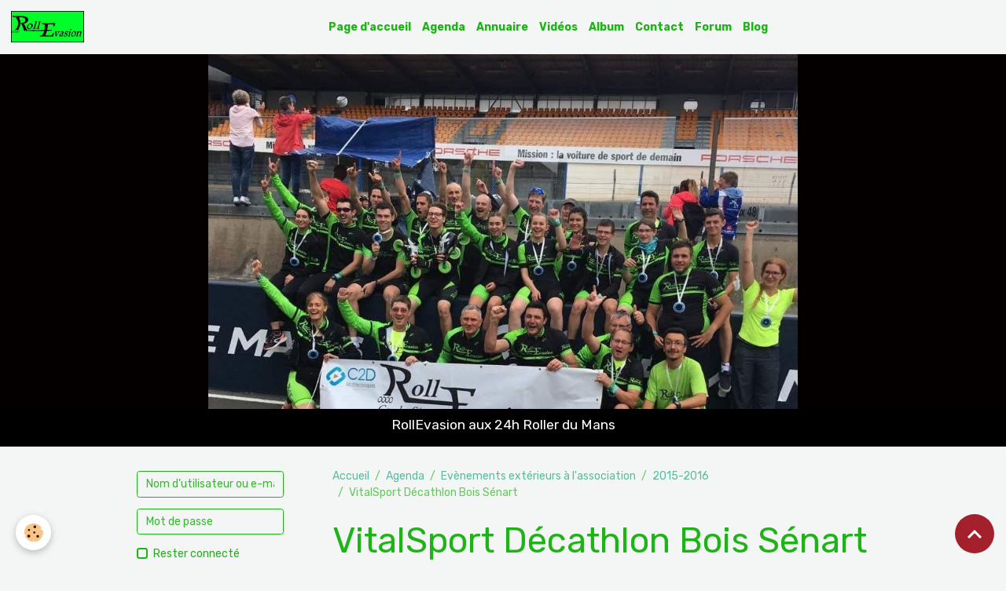

--- FILE ---
content_type: text/html; charset=UTF-8
request_url: https://www.rollevasion.fr/agenda/evenements-exterieurs-a-l-association/2015-2016/vitalsport-decathlon-bois-senart.html
body_size: 32057
content:

<!DOCTYPE html>
<html lang="fr">
    <head>
        <title>Participation 2015 au VitalSport de Décathlon Sénart</title>
        <meta name="theme-color" content="rgb(243, 246, 244)">
        <meta name="msapplication-navbutton-color" content="rgb(243, 246, 244)">
        <!-- METATAGS -->
        <!-- rebirth / bazar -->
<!--[if IE]>
<meta http-equiv="X-UA-Compatible" content="IE=edge">
<![endif]-->
<meta charset="utf-8">
<meta name="viewport" content="width=device-width, initial-scale=1, shrink-to-fit=no">
    <link rel="alternate" type="application/rss+xml" href="https://www.rollevasion.fr/agenda/do/rss.xml" />
    <meta property="og:title" content="Participation 2015 au VitalSport de Décathlon Sénart"/>
    <meta property="og:url" content="https://www.rollevasion.fr/agenda/evenements-exterieurs-a-l-association/2015-2016/vitalsport-decathlon-bois-senart.html"/>
    <meta property="og:type" content="website"/>
    <meta name="description" content="Une occasion unique pour découvrir le roller en ligne ... et d'autres sports mais bon ... Vive le roller !" />
    <meta property="og:description" content="Une occasion unique pour découvrir le roller en ligne ... et d'autres sports mais bon ... Vive le roller !"/>
    <meta name="keywords" content="Fête, Démonstration, Multi-sport, Roller, Roller en ligne, 2015-2016, Décathlon" />
    <link rel="image_src" href="https://www.rollevasion.fr/medias/images/vitalsport-decathlon-2014-1.jpg" />
    <meta property="og:image" content="https://www.rollevasion.fr/medias/images/vitalsport-decathlon-2014-1.jpg" />
    <link rel="alternate" type="application/rss+xml" title="RollEvasion : Agenda" href="https://www.rollevasion.fr/agenda/do/rss.xml" />
    <link rel="canonical" href="https://www.rollevasion.fr/agenda/evenements-exterieurs-a-l-association/2015-2016/vitalsport-decathlon-bois-senart.html">
    <meta name="google-site-verification" content="YhMo8y1lEVoEtWBlTgKJYYbmGnnT_SXQIAb8-e6pFf4">
<meta name="generator" content="e-monsite (e-monsite.com)">

    <link rel="icon" href="https://www.rollevasion.fr/medias/site/favicon/favicon-rollevasion-32x14.png">


    
    <link rel="preconnect" href="https://fonts.googleapis.com">
    <link rel="preconnect" href="https://fonts.gstatic.com" crossorigin="anonymous">
    <link href="https://fonts.googleapis.com/css?family=Rubik:300,300italic,400,400italic,700,700italic&display=swap" rel="stylesheet">

    <link href="//www.rollevasion.fr/themes/combined.css?v=6_1642769533_301" rel="stylesheet">


<link rel="preload" href="//www.rollevasion.fr/medias/static/themes/bootstrap_v4/js/jquery-3.6.3.min.js?v=26012023" as="script">
<script src="//www.rollevasion.fr/medias/static/themes/bootstrap_v4/js/jquery-3.6.3.min.js?v=26012023"></script>
<link rel="preload" href="//www.rollevasion.fr/medias/static/themes/bootstrap_v4/js/popper.min.js?v=31012023" as="script">
<script src="//www.rollevasion.fr/medias/static/themes/bootstrap_v4/js/popper.min.js?v=31012023"></script>
<link rel="preload" href="//www.rollevasion.fr/medias/static/themes/bootstrap_v4/js/bootstrap.min.js?v=31012023" as="script">
<script src="//www.rollevasion.fr/medias/static/themes/bootstrap_v4/js/bootstrap.min.js?v=31012023"></script>
    <script src="//www.rollevasion.fr/themes/combined.js?v=6_1642769533_301&lang=fr"></script>
<script type="application/ld+json">
    {
        "@context" : "https://schema.org/",
        "@type" : "WebSite",
        "name" : "RollEvasion",
        "url" : "https://www.rollevasion.fr/"
    }
</script>




        <!-- //METATAGS -->
            <script src="//www.rollevasion.fr/medias/static/js/rgpd-cookies/jquery.rgpd-cookies.js?v=2031"></script>
    <script>
                                    $(document).ready(function() {
            $.RGPDCookies({
                theme: 'bootstrap_v4',
                site: 'www.rollevasion.fr',
                privacy_policy_link: '/about/privacypolicy/',
                cookies: [{"id":null,"favicon_url":"https:\/\/ssl.gstatic.com\/analytics\/20210414-01\/app\/static\/analytics_standard_icon.png","enabled":true,"model":"google_analytics","title":"Google Analytics","short_description":"Permet d'analyser les statistiques de consultation de notre site","long_description":"Indispensable pour piloter notre site internet, il permet de mesurer des indicateurs comme l\u2019affluence, les produits les plus consult\u00e9s, ou encore la r\u00e9partition g\u00e9ographique des visiteurs.","privacy_policy_url":"https:\/\/support.google.com\/analytics\/answer\/6004245?hl=fr","slug":"google-analytics"},{"id":null,"favicon_url":"","enabled":true,"model":"addthis","title":"AddThis","short_description":"Partage social","long_description":"Nous utilisons cet outil afin de vous proposer des liens de partage vers des plateformes tiers comme Twitter, Facebook, etc.","privacy_policy_url":"https:\/\/www.oracle.com\/legal\/privacy\/addthis-privacy-policy.html","slug":"addthis"}],
                modal_title: 'Gestion\u0020des\u0020cookies',
                modal_description: 'd\u00E9pose\u0020des\u0020cookies\u0020pour\u0020am\u00E9liorer\u0020votre\u0020exp\u00E9rience\u0020de\u0020navigation,\nmesurer\u0020l\u0027audience\u0020du\u0020site\u0020internet,\u0020afficher\u0020des\u0020publicit\u00E9s\u0020personnalis\u00E9es,\nr\u00E9aliser\u0020des\u0020campagnes\u0020cibl\u00E9es\u0020et\u0020personnaliser\u0020l\u0027interface\u0020du\u0020site.',
                privacy_policy_label: 'Consulter\u0020la\u0020politique\u0020de\u0020confidentialit\u00E9',
                check_all_label: 'Tout\u0020cocher',
                refuse_button: 'Refuser',
                settings_button: 'Param\u00E9trer',
                accept_button: 'Accepter',
                callback: function() {
                    // website google analytics case (with gtag), consent "on the fly"
                    if ('gtag' in window && typeof window.gtag === 'function') {
                        if (window.jsCookie.get('rgpd-cookie-google-analytics') === undefined
                            || window.jsCookie.get('rgpd-cookie-google-analytics') === '0') {
                            gtag('consent', 'update', {
                                'ad_storage': 'denied',
                                'analytics_storage': 'denied'
                            });
                        } else {
                            gtag('consent', 'update', {
                                'ad_storage': 'granted',
                                'analytics_storage': 'granted'
                            });
                        }
                    }
                }
            });
        });
    </script>
        <script async src="https://www.googletagmanager.com/gtag/js?id=G-4VN4372P6E"></script>
<script>
    window.dataLayer = window.dataLayer || [];
    function gtag(){dataLayer.push(arguments);}
    
    gtag('consent', 'default', {
        'ad_storage': 'denied',
        'analytics_storage': 'denied'
    });
    
    gtag('js', new Date());
    gtag('config', 'G-4VN4372P6E');
</script>

        
    <!-- Global site tag (gtag.js) -->
        <script async src="https://www.googletagmanager.com/gtag/js?id=UA-55693753-1"></script>
        <script>
        window.dataLayer = window.dataLayer || [];
        function gtag(){dataLayer.push(arguments);}

gtag('consent', 'default', {
            'ad_storage': 'denied',
            'analytics_storage': 'denied'
        });
        gtag('set', 'allow_ad_personalization_signals', false);
                gtag('js', new Date());
        gtag('config', 'UA-55693753-1');
    </script>
                <script src="//www.rollevasion.fr/medias/static/themes/ems_framework/js/masonry.pkgd.min.js"></script>
        <script src="//www.rollevasion.fr/medias/static/themes/ems_framework/js/imagesloaded.pkgd.min.js"></script>
                            </head>
    <body id="agenda_run_evenements-exterieurs-a-l-association_2015-2016_vitalsport-decathlon-bois-senart" data-template="default">
        

                <!-- BRAND TOP -->
        
        <!-- NAVBAR -->
                                                                                                                <nav class="navbar navbar-expand-lg position-sticky" id="navbar" data-animation="sliding">
                                                                    <a aria-label="brand" class="navbar-brand d-inline-flex align-items-center" href="https://www.rollevasion.fr/">
                                                    <img src="https://www.rollevasion.fr/medias/site/logos/logo-rollevasion.jpg" alt="RollEvasion" class="img-fluid brand-logo mr-2 d-inline-block">
                                                                        <span class="brand-titles d-lg-flex flex-column align-items-start">
                            <span class="brand-title d-none">RollEvasion</span>
                                                        <span class="brand-subtitle d-none">Club de roller en Seine et Marne</span>
                                                    </span>
                                            </a>
                                                    <button id="buttonBurgerMenu" title="BurgerMenu" class="navbar-toggler collapsed" type="button" data-toggle="collapse" data-target="#menu">
                    <span></span>
                    <span></span>
                    <span></span>
                    <span></span>
                </button>
                <div class="collapse navbar-collapse flex-lg-grow-0 mx-lg-auto" id="menu">
                                                                                                                <ul class="navbar-nav navbar-menu nav-all nav-all-center">
                                                                                                                                                                                            <li class="nav-item" data-index="1">
                            <a class="nav-link" href="https://www.rollevasion.fr/">
                                                                Page d'accueil
                            </a>
                                                                                </li>
                                                                                                                                                                                            <li class="nav-item" data-index="2">
                            <a class="nav-link" href="https://www.rollevasion.fr/agenda/">
                                                                Agenda
                            </a>
                                                                                </li>
                                                                                                                                                                                            <li class="nav-item" data-index="3">
                            <a class="nav-link" href="https://www.rollevasion.fr/annuaire">
                                                                Annuaire
                            </a>
                                                                                </li>
                                                                                                                                                                                            <li class="nav-item" data-index="4">
                            <a class="nav-link" href="https://www.rollevasion.fr/videos/">
                                                                Vidéos
                            </a>
                                                                                </li>
                                                                                                                                                                                            <li class="nav-item" data-index="5">
                            <a class="nav-link" href="https://www.rollevasion.fr/album-photos/">
                                                                Album
                            </a>
                                                                                </li>
                                                                                                                                                                                            <li class="nav-item" data-index="6">
                            <a class="nav-link" href="https://www.rollevasion.fr/contact">
                                                                Contact
                            </a>
                                                                                </li>
                                                                                                                                                                                            <li class="nav-item" data-index="7">
                            <a class="nav-link" href="https://www.rollevasion.fr/forum/">
                                                                Forum
                            </a>
                                                                                </li>
                                                                                                                                                                                            <li class="nav-item" data-index="8">
                            <a class="nav-link" href="https://www.rollevasion.fr/blog/">
                                                                Blog
                            </a>
                                                                                </li>
                                    </ul>
            
                                    
                    
                                        
                    
                                    </div>
                    </nav>

        <!-- HEADER -->
                                                                            <header id="header">
                                                                                
    <div id="slider-6915c0710e844a07e375f33b" class="carousel slide" data-height="manual" data-ride="carousel" data-interval="3000">
                <div class="carousel-inner">
                            <div class="carousel-item active" style="background-image: url(https://www.rollevasion.fr/medias/images/image-principale-rollevasion-format-initial-1920-640.jpg?v=1)">
                                                                                                                <div class="carousel-caption">
                                                            <p>RollEvasion aux 24h Roller du Mans</p>
                                                                                </div>
                                    </div>
                    </div>
            </div>

    
    <style>
        #slider-6915c0710e844a07e375f33b{
            --carousel-bg: rgba(8,0,0,1);
            --carousel-caption-bg: rgba(0,0,0,1);
                    --carousel-caption-color: rgba(255,255,255,1);
                    --carousel-height: 500px;
                }
            </style>


                                    </header>
                <!-- //HEADER -->

        <!-- WRAPPER -->
                                                            <div id="wrapper" class="container">

                        <div class="row">
                            <main id="main" class="col-lg-9 order-lg-2">

                                                                            <ol class="breadcrumb">
                                    <li class="breadcrumb-item"><a href="https://www.rollevasion.fr/">Accueil</a></li>
                                                <li class="breadcrumb-item"><a href="https://www.rollevasion.fr/agenda/">Agenda</a></li>
                                                <li class="breadcrumb-item"><a href="https://www.rollevasion.fr/agenda/evenements-exterieurs-a-l-association/">Evènements extérieurs à l'association</a></li>
                                                <li class="breadcrumb-item"><a href="https://www.rollevasion.fr/agenda/evenements-exterieurs-a-l-association/2015-2016/">2015-2016</a></li>
                                                <li class="breadcrumb-item active">VitalSport Décathlon Bois Sénart</li>
                        </ol>

    <script type="application/ld+json">
        {
            "@context": "https://schema.org",
            "@type": "BreadcrumbList",
            "itemListElement": [
                                {
                    "@type": "ListItem",
                    "position": 1,
                    "name": "Accueil",
                    "item": "https://www.rollevasion.fr/"
                  },                                {
                    "@type": "ListItem",
                    "position": 2,
                    "name": "Agenda",
                    "item": "https://www.rollevasion.fr/agenda/"
                  },                                {
                    "@type": "ListItem",
                    "position": 3,
                    "name": "Evènements extérieurs à l&#039;association",
                    "item": "https://www.rollevasion.fr/agenda/evenements-exterieurs-a-l-association/"
                  },                                {
                    "@type": "ListItem",
                    "position": 4,
                    "name": "2015-2016",
                    "item": "https://www.rollevasion.fr/agenda/evenements-exterieurs-a-l-association/2015-2016/"
                  },                                {
                    "@type": "ListItem",
                    "position": 5,
                    "name": "VitalSport Décathlon Bois Sénart",
                    "item": "https://www.rollevasion.fr/agenda/evenements-exterieurs-a-l-association/2015-2016/vitalsport-decathlon-bois-senart.html"
                  }                          ]
        }
    </script>
                                            
                                        
                                        
                                                                                                        <div class="view view-agenda" id="view-item" data-category="2015-2016" data-id-event="55e297c825875279f90a1998">
    <div class="container">
        <div class="row">
            <div class="col">
                
    
<div id="site-module-54229760a450c204996677bc" class="site-module" data-itemid="54229760a450c204996677bc" data-siteid="5422959da482c20499667c09" data-category="55e28483be685279f90a7034"></div>

                                <h1 class="view-title">VitalSport Décathlon Bois Sénart</h1>
                <p class="view-subtitle">
                                            <span class="date-start">Du 12/09/2015</span> <span class="date-end">au 13/09/2015</span>
                                                                                            <span class="time">à 00:00</span>
                                                                                </p>

                                    <p>
                                                    <a href="https://www.rollevasion.fr/agenda/do/icalendar/55e297c825875279f90a1998/" class="btn btn-sm btn-primary"><i class="material-icons md-event"></i> Ajouter au calendrier</a>
                                                                    </p>
                
                <p class="metas">
                                            <span class="meta-place">
                        <i class="material-icons md-place"></i>
                                                    <span>Parking Décathlon  -  Cesson</span>
                                            </span>
                                                                <span class="meta-duration">
                        <i class="material-icons md-timelapse"></i> <span>Durée : 2 jours</span>
                    </span>
                                                                <strong class="meta-price">Gratuit</strong>
                                    </p>

                                    <div class="content"><p>Un descriptif plus complet est disponible sur le forum :&nbsp;<a href="http://www.rollevasion.fr/forum/evenements-exterieurs-a-l-association/divers/2015-2016/vitalsport-decathlon-bois-senart-12-13-septembre-2015.html" title="VitalSport Décathlon Bois Sénart - 12-13 septembre 2015">VitalSport D&eacute;cathlon Bois S&eacute;nart - 12-13 septembre 2015</a></p>
</div>
                
                                    <p class="metas">
                                                                            <span class="meta-url">
                        <i class="material-icons md-launch"></i> <a href="http://www.decathlon.fr/vitalsport.html">http://www.decathlon.fr/vitalsport.html</a>
                    </span>
                                            </p>
                
                
                
                <address>
                    <strong>Parking Décathlon</strong>                                                                                Cesson                                                        </address>

                
                
                                </div>
        </div>
    </div>

    
    
    <div class="container plugin-list">
        <div class="row">
            <div class="col">
                <div class="plugins">
                    
                                            <div id="social-5422959dff13c20499662fe0" class="plugin" data-plugin="social">
    <div class="a2a_kit a2a_kit_size_32 a2a_default_style">
        <a class="a2a_dd" href="https://www.addtoany.com/share"></a>
        <a class="a2a_button_facebook"></a>
        <a class="a2a_button_x"></a>
        <a class="a2a_button_email"></a>
    </div>
    <script>
        var a2a_config = a2a_config || {};
        a2a_config.onclick = 1;
        a2a_config.locale = "fr";
    </script>
    <script async src="https://static.addtoany.com/menu/page.js"></script>
</div>                    
                    
                                            
<div class="plugin plugin-rating">
    <div id="ratingSucccess" class="alert alert-success" style="display: none;">Merci, votre note vient d'être comptabilisée.</div>
    <div id="alreadyRating" class="alert alert-warning" style="display: none;">Merci, mais vous avez déjà voté pour cette page, réessayez plus tard.</div>
    <div id="notAuthorized" class="alert alert-warning" style="display: none;">Vous devez être connecté pour pouvoir voter</div>
    <div id="rating" class="rating" data-rating-url="/agenda/55e297c825875279f90a1998/rating">
        <span class="star " data-value="1">&#9733;</span>
        <span class="star " data-value="2">&#9733;</span>
        <span class="star " data-value="3">&#9733;</span>
        <span class="star " data-value="4">&#9733;</span>
        <span class="star " data-value="5">&#9733;</span>
    </div>

            Aucune note. Soyez le premier à attribuer une note !
    </div>

<style>
    .star {
        font-size: 2rem;
        cursor: pointer;
        color: gray;
    }

    .star:hover, .star.active
    {
        color: gold;
    }

</style>
                    
                                    </div>
            </div>
        </div>
    </div>
</div>



                </main>

                                <aside id="sidebar" class="col-lg-3">
                    <div id="sidebar-inner" class="sticky-top">
                                                                                                                                                                                                        <div id="widget-1"
                                     class="widget"
                                     data-id="widget_member"
                                     data-widget-num="1">
                                                                                                                                                            <div class="widget-content">
                                                    <form method="post" action="https://www.rollevasion.fr/members/connect">
        <div class="form-group">
            <input class="form-control" type="text" name="username" value="" placeholder="Nom d'utilisateur ou e-mail" required>
        </div>

        <div class="form-group">
            <input class="form-control" type="password" name="passwd" value="" placeholder="Mot de passe" required>
        </div>

        <div class="form-group">
            <div class="custom-control custom-checkbox">
                <input class="custom-control-input" type="checkbox" name="rememberme" value="1" id="rememberme">
                <label for="rememberme" class="custom-control-label">Rester connecté</label>
            </div>
        </div>

        <div class="form-group">
            <small>
                                    <a href="https://www.rollevasion.fr/members/subscribe">Créer un compte</a> |
                                <a href="https://www.rollevasion.fr/members/passwordlost">Mot de passe perdu ?</a>
            </small>
        </div>

        <button type="submit" name="s" class="btn btn-primary btn-block">Valider</button>
        <p class="mt-4">
            <a class="login-button btn btn-primary login-with-google-button btn-block" href="/members/login/google" hidden><i class="fa fa-google btn-icon"></i> Se connecter avec Google</a>
        </p>
    </form>

                                            </div>
                                                                                                            </div>
                                                                                                                                                                                                                                                                                                                                <div id="widget-2"
                                     class="widget"
                                     data-id="widget_page_category"
                                     data-widget-num="2">
                                            <div class="widget-title">
            <span>
                    Menu
                </span>
                </div>
                                                                                                                            <div class="widget-content">
                                                            <div class="list-group" data-addon="pages" id="group-id-891">
              
                                <a href="https://www.rollevasion.fr/pages/conseil-administration.html" class="list-group-item list-group-item-action">
                Le bureau
                
                            </a>
                        </div>
    

                                            </div>
                                                                                                            </div>
                                                                                                                                                                                    </div>
                </aside>
            </div>
                    </div>
        <!-- //WRAPPER -->

                <footer id="footer">
                            
<div id="rows-60240d405cab522957937c42" class="rows" data-total-pages="1" data-current-page="1">
                            
                        
                                                                                        
                                                                
                
                        
                
                
                                    
                
                                
        
                                    <div id="row-60240d405cab522957937c42-1" class="row-container pos-1 page_1 container">
                    <div class="row-content">
                                                                                <div class="row" data-role="line">
                                    
                                                                                
                                                                                                                                                                                                            
                                                                                                                                                                
                                                                                
                                                                                
                                                                                                                        
                                                                                
                                                                                                                                                                            
                                                                                        <div data-role="cell" data-size="lg" id="cell-5e85fc0bbc27cb2c18348dee" class="col">
                                               <div class="col-content col-no-widget">                                                        <table align="center" border="0" frame="void" style="width: 960px; height: 175px; background-color: #000000;">
	<tbody>
		<tr>
			<td align="center" valign="middle" width="33%"><a href="http://www.ffroller.fr/"><img alt="ANCV Coupon Sport" height="157" src="/medias/images/ffroller-logo.jpg" width="235" /></a></td>
			<td align="center" rowspan="1" valign="middle" width="33%"><a href="http://c2d-multitechniques.com/"><img alt="Sponsor C2D" height="157" src="/medias/images/viual-ap-vision.jpg" width="235" /></a></td>
			<td align="center" valign="middle" width="33%"><a href="http://particulier.ancv.com/"><img alt="ANCV Coupon Sport" height="157" src="/medias/images/logo-ancv-coupon-sport.png" width="157" /></a></td>
		</tr>
	</tbody>
</table>

                                                                                                    </div>
                                            </div>
                                                                                                                                                        </div>
                                            </div>
                                    </div>
                        </div>

                        <div class="container">
                
                
                            </div>

                            <ul id="legal-mentions" class="footer-mentions">
            <li><a href="https://www.rollevasion.fr/about/legal/">Mentions légales</a></li>
    
                        <li><a href="https://www.rollevasion.fr/about/cgu/">Conditions générales d'utilisation</a></li>
            
    
    
    
            <li><button id="cookies" type="button" aria-label="Gestion des cookies">Gestion des cookies</button></li>
    </ul>
                    </footer>
        
        
        
            

 
    
						 	 





                <button id="scroll-to-top" class="d-none d-sm-inline-block" type="button" aria-label="Scroll top" onclick="$('html, body').animate({ scrollTop:0}, 600);">
            <i class="material-icons md-lg md-expand_less"></i>
        </button>
        
            </body>
</html>
